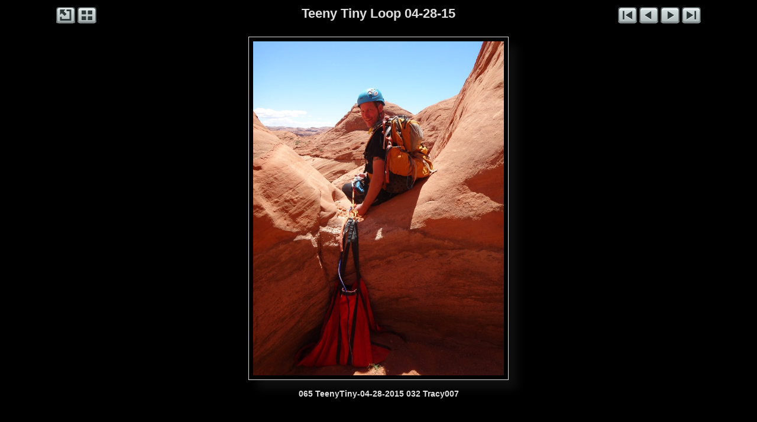

--- FILE ---
content_type: text/html
request_url: http://bluugnome.com/bluugnome_gallery/Ticaboo_Mesa_UT/Teeny_Tiny_Loop_04-28-15/slides/065_TeenyTiny-04-28-2015_032_Tracy007.html
body_size: 3555
content:
<!DOCTYPE html>
<html>
<head>
<meta charset='UTF-8'>
<meta name='viewport' content='width=device-width, initial-scale=1.0'>
<meta name='description' content='Teeny Tiny Loop 04-28-15 - 065 TeenyTiny-04-28-2015 032 Tracy007'>
<title>BluuGnome Gallery</title>
<link href='../../../res/common.css' rel='stylesheet'>
<style>
body {overflow-y: hidden;}
.gr-slideobject, .gr-slideicons {max-width: 784px;}
.gr-slidecaptionup, .gr-slidecaptiondn {max-width: 784px;}
</style>
<script src='../../../res/jquery.min.js'></script>
<script>
var imgW=768;
var imgH=1024;
var imgBorder=16;
var soShadow=15;
var bMargin=35;
var fullR=true;
var incClosing=true;
var hideTI=true;
var hideTS=true;
var sideW=0;
</script>
<script src='../../../res/grrespslide.min.js'></script>
<script src='../../../res/jquery.touchSwipe.min.js'></script>
<script src='../../../res/grswipe.min.js'></script>
<script>
document.onkeydown = function(e) {
	e = e || window.event;
	switch(e.which || e.keyCode) {
		case 37:window.location='064_TeenyTiny-04-28-2015_031_Tracy006.html';break;
		case 38:window.location='../index.html';break;
		case 39:window.location='066_TeenyTiny-04-28-2015_033_Tracy008.html';break;
		default: return;
	}
	e.preventDefault();
}
</script>
<link rel="alternate" href="../album.rss" type="application/rss+xml">
</head>
<body>
<div class='gr-itstdslide'>
<div class='gr-navleftslide'>
<a href='http://www.BluuGnome.com'><img src='../../../res/external.png' alt='BluuGnome.com' title='BluuGnome.com'></a>
<a href='../index.html'><img src='../../../res/index.png' alt='Thumbnail page' title='Thumbnail page'></a>
</div>
<div class='gr-navrightslide'>
<a href='001_TeenyTiny-04-28-2015_001_Luke001.html'><img src='../../../res/first.png' alt='First image' title='First image'></a>
<a href='064_TeenyTiny-04-28-2015_031_Tracy006.html'><img id='gr-prevarrow' src='../../../res/previous.png' alt='Previous image' title='Previous image'></a>
<a href='066_TeenyTiny-04-28-2015_033_Tracy008.html'><img id='gr-nextarrow' src='../../../res/next.png' alt='Next image' title='Next image'></a>
<a href='087_TeenyTiny-04-28-2015_044_Luke033.html'><img src='../../../res/last.png' alt='Last image' title='Last image'></a>
</div>
<div class='gr-pagetitleslide'>Teeny Tiny Loop 04-28-15</div></div>
<div id='gr-swipe'><div class='gr-slideobject'><div><div>
<a href='064_TeenyTiny-04-28-2015_031_Tracy006.html' class='gr-prev' title='Previous image'></a><a href='066_TeenyTiny-04-28-2015_033_Tracy008.html' class='gr-next' title='Next image'></a>
<img src='065_TeenyTiny-04-28-2015_032_Tracy007.JPG' alt='065 TeenyTiny-04-28-2015 032 Tracy007' width='768' height='1024'>
</div></div></div></div>
<div class='gr-slidecaptiondn'>
<div class='gr-slidetitle'>065 TeenyTiny-04-28-2015 032 Tracy007</div></div>
<script>
next_image=new Image();
next_image.src='066_TeenyTiny-04-28-2015_033_Tracy008.JPG';
previous_image=new Image();
previous_image.src='064_TeenyTiny-04-28-2015_031_Tracy006.JPG';
</script>
<div id="jalbumwidgetcontainer"></div>
<script>
_jaSkin = "Gromit";
_jaStyle = "Dark.css";
_jaVersion = "23.2.3";
_jaGeneratorType = "desktop";
_jaLanguage = "en";
_jaPageType = "slide";
_jaRootPath = "../../..";
_jaUserId = "420349";
var script = document.createElement("script");
script.type = "text/javascript";
script.src = "http"+("https:"==document.location.protocol?"s":"")+"://jalbum.net/widgetapi/load.js";
document.getElementById("jalbumwidgetcontainer").appendChild(script);
</script>

</body>
</html>
